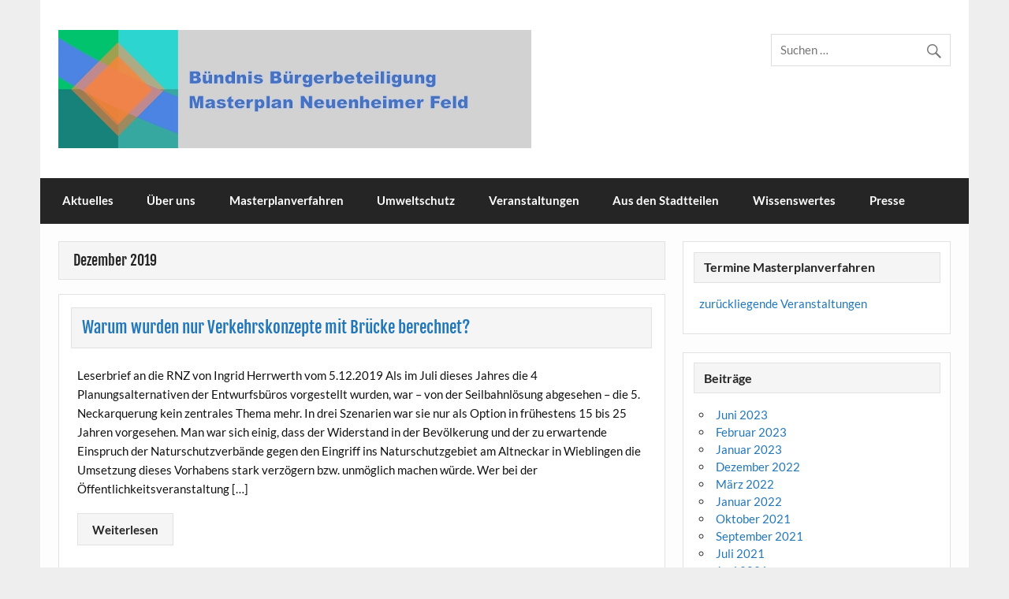

--- FILE ---
content_type: text/html; charset=UTF-8
request_url: https://buendnis-masterplan.de/2019/12/
body_size: 30873
content:
<!DOCTYPE html><!-- HTML 5 -->
<html lang="de">

<head>
<meta charset="UTF-8" />
<meta name="viewport" content="width=device-width, initial-scale=1">
<link rel="profile" href="http://gmpg.org/xfn/11" />
<link rel="pingback" href="https://buendnis-masterplan.de/xmlrpc.php" />

<title>Dezember 2019 &#8211; Bündnis Bürgerbeteiligung Masterplan Neuenheimer Feld</title>
<meta name='robots' content='max-image-preview:large' />
<link rel="alternate" type="application/rss+xml" title="Bündnis Bürgerbeteiligung Masterplan Neuenheimer Feld &raquo; Feed" href="https://buendnis-masterplan.de/feed/" />
<link rel="alternate" type="application/rss+xml" title="Bündnis Bürgerbeteiligung Masterplan Neuenheimer Feld &raquo; Kommentar-Feed" href="https://buendnis-masterplan.de/comments/feed/" />
<style id='wp-img-auto-sizes-contain-inline-css' type='text/css'>
img:is([sizes=auto i],[sizes^="auto," i]){contain-intrinsic-size:3000px 1500px}
/*# sourceURL=wp-img-auto-sizes-contain-inline-css */
</style>
<link rel='stylesheet' id='courage-custom-fonts-css' href='https://buendnis-masterplan.de/wp-content/themes/courage/css/custom-fonts.css?ver=20180413' type='text/css' media='all' />
<style id='wp-emoji-styles-inline-css' type='text/css'>

	img.wp-smiley, img.emoji {
		display: inline !important;
		border: none !important;
		box-shadow: none !important;
		height: 1em !important;
		width: 1em !important;
		margin: 0 0.07em !important;
		vertical-align: -0.1em !important;
		background: none !important;
		padding: 0 !important;
	}
/*# sourceURL=wp-emoji-styles-inline-css */
</style>
<style id='wp-block-library-inline-css' type='text/css'>
:root{--wp-block-synced-color:#7a00df;--wp-block-synced-color--rgb:122,0,223;--wp-bound-block-color:var(--wp-block-synced-color);--wp-editor-canvas-background:#ddd;--wp-admin-theme-color:#007cba;--wp-admin-theme-color--rgb:0,124,186;--wp-admin-theme-color-darker-10:#006ba1;--wp-admin-theme-color-darker-10--rgb:0,107,160.5;--wp-admin-theme-color-darker-20:#005a87;--wp-admin-theme-color-darker-20--rgb:0,90,135;--wp-admin-border-width-focus:2px}@media (min-resolution:192dpi){:root{--wp-admin-border-width-focus:1.5px}}.wp-element-button{cursor:pointer}:root .has-very-light-gray-background-color{background-color:#eee}:root .has-very-dark-gray-background-color{background-color:#313131}:root .has-very-light-gray-color{color:#eee}:root .has-very-dark-gray-color{color:#313131}:root .has-vivid-green-cyan-to-vivid-cyan-blue-gradient-background{background:linear-gradient(135deg,#00d084,#0693e3)}:root .has-purple-crush-gradient-background{background:linear-gradient(135deg,#34e2e4,#4721fb 50%,#ab1dfe)}:root .has-hazy-dawn-gradient-background{background:linear-gradient(135deg,#faaca8,#dad0ec)}:root .has-subdued-olive-gradient-background{background:linear-gradient(135deg,#fafae1,#67a671)}:root .has-atomic-cream-gradient-background{background:linear-gradient(135deg,#fdd79a,#004a59)}:root .has-nightshade-gradient-background{background:linear-gradient(135deg,#330968,#31cdcf)}:root .has-midnight-gradient-background{background:linear-gradient(135deg,#020381,#2874fc)}:root{--wp--preset--font-size--normal:16px;--wp--preset--font-size--huge:42px}.has-regular-font-size{font-size:1em}.has-larger-font-size{font-size:2.625em}.has-normal-font-size{font-size:var(--wp--preset--font-size--normal)}.has-huge-font-size{font-size:var(--wp--preset--font-size--huge)}.has-text-align-center{text-align:center}.has-text-align-left{text-align:left}.has-text-align-right{text-align:right}.has-fit-text{white-space:nowrap!important}#end-resizable-editor-section{display:none}.aligncenter{clear:both}.items-justified-left{justify-content:flex-start}.items-justified-center{justify-content:center}.items-justified-right{justify-content:flex-end}.items-justified-space-between{justify-content:space-between}.screen-reader-text{border:0;clip-path:inset(50%);height:1px;margin:-1px;overflow:hidden;padding:0;position:absolute;width:1px;word-wrap:normal!important}.screen-reader-text:focus{background-color:#ddd;clip-path:none;color:#444;display:block;font-size:1em;height:auto;left:5px;line-height:normal;padding:15px 23px 14px;text-decoration:none;top:5px;width:auto;z-index:100000}html :where(.has-border-color){border-style:solid}html :where([style*=border-top-color]){border-top-style:solid}html :where([style*=border-right-color]){border-right-style:solid}html :where([style*=border-bottom-color]){border-bottom-style:solid}html :where([style*=border-left-color]){border-left-style:solid}html :where([style*=border-width]){border-style:solid}html :where([style*=border-top-width]){border-top-style:solid}html :where([style*=border-right-width]){border-right-style:solid}html :where([style*=border-bottom-width]){border-bottom-style:solid}html :where([style*=border-left-width]){border-left-style:solid}html :where(img[class*=wp-image-]){height:auto;max-width:100%}:where(figure){margin:0 0 1em}html :where(.is-position-sticky){--wp-admin--admin-bar--position-offset:var(--wp-admin--admin-bar--height,0px)}@media screen and (max-width:600px){html :where(.is-position-sticky){--wp-admin--admin-bar--position-offset:0px}}

/*# sourceURL=wp-block-library-inline-css */
</style><style id='global-styles-inline-css' type='text/css'>
:root{--wp--preset--aspect-ratio--square: 1;--wp--preset--aspect-ratio--4-3: 4/3;--wp--preset--aspect-ratio--3-4: 3/4;--wp--preset--aspect-ratio--3-2: 3/2;--wp--preset--aspect-ratio--2-3: 2/3;--wp--preset--aspect-ratio--16-9: 16/9;--wp--preset--aspect-ratio--9-16: 9/16;--wp--preset--color--black: #353535;--wp--preset--color--cyan-bluish-gray: #abb8c3;--wp--preset--color--white: #ffffff;--wp--preset--color--pale-pink: #f78da7;--wp--preset--color--vivid-red: #cf2e2e;--wp--preset--color--luminous-vivid-orange: #ff6900;--wp--preset--color--luminous-vivid-amber: #fcb900;--wp--preset--color--light-green-cyan: #7bdcb5;--wp--preset--color--vivid-green-cyan: #00d084;--wp--preset--color--pale-cyan-blue: #8ed1fc;--wp--preset--color--vivid-cyan-blue: #0693e3;--wp--preset--color--vivid-purple: #9b51e0;--wp--preset--color--primary: #2277bb;--wp--preset--color--light-gray: #f0f0f0;--wp--preset--color--dark-gray: #777777;--wp--preset--gradient--vivid-cyan-blue-to-vivid-purple: linear-gradient(135deg,rgb(6,147,227) 0%,rgb(155,81,224) 100%);--wp--preset--gradient--light-green-cyan-to-vivid-green-cyan: linear-gradient(135deg,rgb(122,220,180) 0%,rgb(0,208,130) 100%);--wp--preset--gradient--luminous-vivid-amber-to-luminous-vivid-orange: linear-gradient(135deg,rgb(252,185,0) 0%,rgb(255,105,0) 100%);--wp--preset--gradient--luminous-vivid-orange-to-vivid-red: linear-gradient(135deg,rgb(255,105,0) 0%,rgb(207,46,46) 100%);--wp--preset--gradient--very-light-gray-to-cyan-bluish-gray: linear-gradient(135deg,rgb(238,238,238) 0%,rgb(169,184,195) 100%);--wp--preset--gradient--cool-to-warm-spectrum: linear-gradient(135deg,rgb(74,234,220) 0%,rgb(151,120,209) 20%,rgb(207,42,186) 40%,rgb(238,44,130) 60%,rgb(251,105,98) 80%,rgb(254,248,76) 100%);--wp--preset--gradient--blush-light-purple: linear-gradient(135deg,rgb(255,206,236) 0%,rgb(152,150,240) 100%);--wp--preset--gradient--blush-bordeaux: linear-gradient(135deg,rgb(254,205,165) 0%,rgb(254,45,45) 50%,rgb(107,0,62) 100%);--wp--preset--gradient--luminous-dusk: linear-gradient(135deg,rgb(255,203,112) 0%,rgb(199,81,192) 50%,rgb(65,88,208) 100%);--wp--preset--gradient--pale-ocean: linear-gradient(135deg,rgb(255,245,203) 0%,rgb(182,227,212) 50%,rgb(51,167,181) 100%);--wp--preset--gradient--electric-grass: linear-gradient(135deg,rgb(202,248,128) 0%,rgb(113,206,126) 100%);--wp--preset--gradient--midnight: linear-gradient(135deg,rgb(2,3,129) 0%,rgb(40,116,252) 100%);--wp--preset--font-size--small: 13px;--wp--preset--font-size--medium: 20px;--wp--preset--font-size--large: 36px;--wp--preset--font-size--x-large: 42px;--wp--preset--spacing--20: 0.44rem;--wp--preset--spacing--30: 0.67rem;--wp--preset--spacing--40: 1rem;--wp--preset--spacing--50: 1.5rem;--wp--preset--spacing--60: 2.25rem;--wp--preset--spacing--70: 3.38rem;--wp--preset--spacing--80: 5.06rem;--wp--preset--shadow--natural: 6px 6px 9px rgba(0, 0, 0, 0.2);--wp--preset--shadow--deep: 12px 12px 50px rgba(0, 0, 0, 0.4);--wp--preset--shadow--sharp: 6px 6px 0px rgba(0, 0, 0, 0.2);--wp--preset--shadow--outlined: 6px 6px 0px -3px rgb(255, 255, 255), 6px 6px rgb(0, 0, 0);--wp--preset--shadow--crisp: 6px 6px 0px rgb(0, 0, 0);}:where(.is-layout-flex){gap: 0.5em;}:where(.is-layout-grid){gap: 0.5em;}body .is-layout-flex{display: flex;}.is-layout-flex{flex-wrap: wrap;align-items: center;}.is-layout-flex > :is(*, div){margin: 0;}body .is-layout-grid{display: grid;}.is-layout-grid > :is(*, div){margin: 0;}:where(.wp-block-columns.is-layout-flex){gap: 2em;}:where(.wp-block-columns.is-layout-grid){gap: 2em;}:where(.wp-block-post-template.is-layout-flex){gap: 1.25em;}:where(.wp-block-post-template.is-layout-grid){gap: 1.25em;}.has-black-color{color: var(--wp--preset--color--black) !important;}.has-cyan-bluish-gray-color{color: var(--wp--preset--color--cyan-bluish-gray) !important;}.has-white-color{color: var(--wp--preset--color--white) !important;}.has-pale-pink-color{color: var(--wp--preset--color--pale-pink) !important;}.has-vivid-red-color{color: var(--wp--preset--color--vivid-red) !important;}.has-luminous-vivid-orange-color{color: var(--wp--preset--color--luminous-vivid-orange) !important;}.has-luminous-vivid-amber-color{color: var(--wp--preset--color--luminous-vivid-amber) !important;}.has-light-green-cyan-color{color: var(--wp--preset--color--light-green-cyan) !important;}.has-vivid-green-cyan-color{color: var(--wp--preset--color--vivid-green-cyan) !important;}.has-pale-cyan-blue-color{color: var(--wp--preset--color--pale-cyan-blue) !important;}.has-vivid-cyan-blue-color{color: var(--wp--preset--color--vivid-cyan-blue) !important;}.has-vivid-purple-color{color: var(--wp--preset--color--vivid-purple) !important;}.has-black-background-color{background-color: var(--wp--preset--color--black) !important;}.has-cyan-bluish-gray-background-color{background-color: var(--wp--preset--color--cyan-bluish-gray) !important;}.has-white-background-color{background-color: var(--wp--preset--color--white) !important;}.has-pale-pink-background-color{background-color: var(--wp--preset--color--pale-pink) !important;}.has-vivid-red-background-color{background-color: var(--wp--preset--color--vivid-red) !important;}.has-luminous-vivid-orange-background-color{background-color: var(--wp--preset--color--luminous-vivid-orange) !important;}.has-luminous-vivid-amber-background-color{background-color: var(--wp--preset--color--luminous-vivid-amber) !important;}.has-light-green-cyan-background-color{background-color: var(--wp--preset--color--light-green-cyan) !important;}.has-vivid-green-cyan-background-color{background-color: var(--wp--preset--color--vivid-green-cyan) !important;}.has-pale-cyan-blue-background-color{background-color: var(--wp--preset--color--pale-cyan-blue) !important;}.has-vivid-cyan-blue-background-color{background-color: var(--wp--preset--color--vivid-cyan-blue) !important;}.has-vivid-purple-background-color{background-color: var(--wp--preset--color--vivid-purple) !important;}.has-black-border-color{border-color: var(--wp--preset--color--black) !important;}.has-cyan-bluish-gray-border-color{border-color: var(--wp--preset--color--cyan-bluish-gray) !important;}.has-white-border-color{border-color: var(--wp--preset--color--white) !important;}.has-pale-pink-border-color{border-color: var(--wp--preset--color--pale-pink) !important;}.has-vivid-red-border-color{border-color: var(--wp--preset--color--vivid-red) !important;}.has-luminous-vivid-orange-border-color{border-color: var(--wp--preset--color--luminous-vivid-orange) !important;}.has-luminous-vivid-amber-border-color{border-color: var(--wp--preset--color--luminous-vivid-amber) !important;}.has-light-green-cyan-border-color{border-color: var(--wp--preset--color--light-green-cyan) !important;}.has-vivid-green-cyan-border-color{border-color: var(--wp--preset--color--vivid-green-cyan) !important;}.has-pale-cyan-blue-border-color{border-color: var(--wp--preset--color--pale-cyan-blue) !important;}.has-vivid-cyan-blue-border-color{border-color: var(--wp--preset--color--vivid-cyan-blue) !important;}.has-vivid-purple-border-color{border-color: var(--wp--preset--color--vivid-purple) !important;}.has-vivid-cyan-blue-to-vivid-purple-gradient-background{background: var(--wp--preset--gradient--vivid-cyan-blue-to-vivid-purple) !important;}.has-light-green-cyan-to-vivid-green-cyan-gradient-background{background: var(--wp--preset--gradient--light-green-cyan-to-vivid-green-cyan) !important;}.has-luminous-vivid-amber-to-luminous-vivid-orange-gradient-background{background: var(--wp--preset--gradient--luminous-vivid-amber-to-luminous-vivid-orange) !important;}.has-luminous-vivid-orange-to-vivid-red-gradient-background{background: var(--wp--preset--gradient--luminous-vivid-orange-to-vivid-red) !important;}.has-very-light-gray-to-cyan-bluish-gray-gradient-background{background: var(--wp--preset--gradient--very-light-gray-to-cyan-bluish-gray) !important;}.has-cool-to-warm-spectrum-gradient-background{background: var(--wp--preset--gradient--cool-to-warm-spectrum) !important;}.has-blush-light-purple-gradient-background{background: var(--wp--preset--gradient--blush-light-purple) !important;}.has-blush-bordeaux-gradient-background{background: var(--wp--preset--gradient--blush-bordeaux) !important;}.has-luminous-dusk-gradient-background{background: var(--wp--preset--gradient--luminous-dusk) !important;}.has-pale-ocean-gradient-background{background: var(--wp--preset--gradient--pale-ocean) !important;}.has-electric-grass-gradient-background{background: var(--wp--preset--gradient--electric-grass) !important;}.has-midnight-gradient-background{background: var(--wp--preset--gradient--midnight) !important;}.has-small-font-size{font-size: var(--wp--preset--font-size--small) !important;}.has-medium-font-size{font-size: var(--wp--preset--font-size--medium) !important;}.has-large-font-size{font-size: var(--wp--preset--font-size--large) !important;}.has-x-large-font-size{font-size: var(--wp--preset--font-size--x-large) !important;}
/*# sourceURL=global-styles-inline-css */
</style>

<style id='classic-theme-styles-inline-css' type='text/css'>
/*! This file is auto-generated */
.wp-block-button__link{color:#fff;background-color:#32373c;border-radius:9999px;box-shadow:none;text-decoration:none;padding:calc(.667em + 2px) calc(1.333em + 2px);font-size:1.125em}.wp-block-file__button{background:#32373c;color:#fff;text-decoration:none}
/*# sourceURL=/wp-includes/css/classic-themes.min.css */
</style>
<link rel='stylesheet' id='courage-stylesheet-css' href='https://buendnis-masterplan.de/wp-content/themes/courage/style.css?ver=1.5.7' type='text/css' media='all' />
<style id='courage-stylesheet-inline-css' type='text/css'>
.site-title, .site-description {
	position: absolute;
	clip: rect(1px, 1px, 1px, 1px);
}
/*# sourceURL=courage-stylesheet-inline-css */
</style>
<link rel='stylesheet' id='genericons-css' href='https://buendnis-masterplan.de/wp-content/themes/courage/css/genericons/genericons.css?ver=3.4.1' type='text/css' media='all' />
<link rel='stylesheet' id='themezee-widget-bundle-css' href='https://buendnis-masterplan.de/wp-content/themes/courage/css/themezee-widget-bundle.css?ver=20160421' type='text/css' media='all' />
<link rel='stylesheet' id='tablepress-default-css' href='https://buendnis-masterplan.de/wp-content/plugins/tablepress/css/build/default.css?ver=3.2.6' type='text/css' media='all' />
<script type="text/javascript" src="https://buendnis-masterplan.de/wp-includes/js/jquery/jquery.min.js?ver=3.7.1" id="jquery-core-js"></script>
<script type="text/javascript" src="https://buendnis-masterplan.de/wp-includes/js/jquery/jquery-migrate.min.js?ver=3.4.1" id="jquery-migrate-js"></script>
<script type="text/javascript" id="courage-jquery-navigation-js-extra">
/* <![CDATA[ */
var courage_mainnav_title = {"text":"Men\u00fc"};
//# sourceURL=courage-jquery-navigation-js-extra
/* ]]> */
</script>
<script type="text/javascript" src="https://buendnis-masterplan.de/wp-content/themes/courage/js/navigation.js?ver=20210324" id="courage-jquery-navigation-js"></script>
<link rel="https://api.w.org/" href="https://buendnis-masterplan.de/wp-json/" /><link rel="EditURI" type="application/rsd+xml" title="RSD" href="https://buendnis-masterplan.de/xmlrpc.php?rsd" />
<meta name="generator" content="WordPress 6.9" />
<link rel="icon" href="https://buendnis-masterplan.de/wp-content/uploads/2018/02/cropped-Favicon-1-32x32.jpg" sizes="32x32" />
<link rel="icon" href="https://buendnis-masterplan.de/wp-content/uploads/2018/02/cropped-Favicon-1-192x192.jpg" sizes="192x192" />
<link rel="apple-touch-icon" href="https://buendnis-masterplan.de/wp-content/uploads/2018/02/cropped-Favicon-1-180x180.jpg" />
<meta name="msapplication-TileImage" content="https://buendnis-masterplan.de/wp-content/uploads/2018/02/cropped-Favicon-1-270x270.jpg" />
</head>

<body class="archive date wp-custom-logo wp-theme-courage boxed-design">

<a class="skip-link screen-reader-text" href="#content">Skip to content</a>

	<div id="topheader-wrap">
		
	<div id="topheader" class="clearfix">

		
	</div>	</div>

	<div id="wrapper" class="hfeed">

		<div id="header-wrap">

			<header id="header" class="clearfix" role="banner">

				<div id="logo" class="clearfix">

					<a href="https://buendnis-masterplan.de/" class="custom-logo-link" rel="home"><img width="600" height="150" src="https://buendnis-masterplan.de/wp-content/uploads/2018/02/Logo_Neckar_nach_unten.jpg" class="custom-logo" alt="Logo Bündnis Bürgerbeteiligung Masterplan Neuenheimer Feld" decoding="async" fetchpriority="high" srcset="https://buendnis-masterplan.de/wp-content/uploads/2018/02/Logo_Neckar_nach_unten.jpg 600w, https://buendnis-masterplan.de/wp-content/uploads/2018/02/Logo_Neckar_nach_unten-300x75.jpg 300w" sizes="(max-width: 600px) 100vw, 600px" /></a>					
		<p class="site-title"><a href="https://buendnis-masterplan.de/" rel="home">Bündnis Bürgerbeteiligung Masterplan Neuenheimer Feld</a></p>

						
				</div>

				<div id="header-content" class="clearfix">
					
		<div id="header-search">
			
	<form role="search" method="get" class="search-form" action="https://buendnis-masterplan.de/">
		<label>
			<span class="screen-reader-text">Suche nach:</span>
			<input type="search" class="search-field" placeholder="Suchen &hellip;" value="" name="s">
		</label>
		<button type="submit" class="search-submit">
			<span class="genericon-search"></span>
		</button>
	</form>

		</div>

				</div>

			</header>

		</div>

		<div id="navi-wrap">
			<nav id="mainnav" class="clearfix" role="navigation">
				<ul id="mainnav-menu" class="main-navigation-menu"><li id="menu-item-253" class="menu-item menu-item-type-custom menu-item-object-custom menu-item-253"><a href="/">Aktuelles</a></li>
<li id="menu-item-21" class="menu-item menu-item-type-post_type menu-item-object-page menu-item-21"><a href="https://buendnis-masterplan.de/ueber-uns/">Über uns</a></li>
<li id="menu-item-215" class="menu-item menu-item-type-post_type menu-item-object-page menu-item-215"><a href="https://buendnis-masterplan.de/masterplanverfahren/">Masterplanverfahren</a></li>
<li id="menu-item-1592" class="menu-item menu-item-type-post_type menu-item-object-page menu-item-1592"><a href="https://buendnis-masterplan.de/umweltschutz/">Umweltschutz</a></li>
<li id="menu-item-391" class="menu-item menu-item-type-post_type menu-item-object-page menu-item-391"><a href="https://buendnis-masterplan.de/veranstaltungen/">Veranstaltungen</a></li>
<li id="menu-item-156" class="menu-item menu-item-type-post_type menu-item-object-page menu-item-has-children menu-item-156"><a href="https://buendnis-masterplan.de/aus-den-stadtteilen/">Aus den Stadtteilen</a>
<ul class="sub-menu">
	<li id="menu-item-1424" class="menu-item menu-item-type-taxonomy menu-item-object-category menu-item-1424"><a href="https://buendnis-masterplan.de/thema/bergheim/">Bergheim</a></li>
	<li id="menu-item-285" class="menu-item menu-item-type-taxonomy menu-item-object-category menu-item-285"><a href="https://buendnis-masterplan.de/thema/handschuhsheim/">Handschuhsheim</a></li>
	<li id="menu-item-305" class="menu-item menu-item-type-taxonomy menu-item-object-category menu-item-305"><a href="https://buendnis-masterplan.de/thema/neuenheim/">Neuenheim</a></li>
	<li id="menu-item-157" class="menu-item menu-item-type-taxonomy menu-item-object-category menu-item-157"><a href="https://buendnis-masterplan.de/thema/wieblingen/">Wieblingen</a></li>
</ul>
</li>
<li id="menu-item-81" class="menu-item menu-item-type-post_type menu-item-object-page menu-item-81"><a href="https://buendnis-masterplan.de/wissenswertes/">Wissenswertes</a></li>
<li id="menu-item-153" class="menu-item menu-item-type-post_type menu-item-object-page menu-item-153"><a href="https://buendnis-masterplan.de/presse/">Presse</a></li>
</ul>			</nav>
		</div>

		

	<div id="wrap" class="clearfix">
		
		<section id="content" class="primary" role="main">

						
			<header class="page-header">
				<h2 class="archive-title">Dezember 2019</h2>			</header>
						
					
	<article id="post-1061" class="content-excerpt post-1061 post type-post status-publish format-standard hentry category-aktuelles category-kommentar category-wieblingen">
		
		
		<a href="https://buendnis-masterplan.de/leserbrief-an-die-rnz-warum-wurden-nur-verkehrskonzepte-mit-bruecke-berechnet/" rel="bookmark">
					</a>

		
		<h2 class="entry-title post-title"><a href="https://buendnis-masterplan.de/leserbrief-an-die-rnz-warum-wurden-nur-verkehrskonzepte-mit-bruecke-berechnet/" rel="bookmark">Warum wurden nur Verkehrskonzepte mit Brücke berechnet?</a></h2>		
		<div class="entry-meta postmeta"></div>

		<div class="entry clearfix">
			<p>Leserbrief an die RNZ von Ingrid Herrwerth vom 5.12.2019 Als im Juli dieses Jahres die 4 Planungsalternativen der Entwurfsbüros vorgestellt wurden, war – von der Seilbahnlösung abgesehen – die 5. Neckarquerung kein zentrales Thema mehr. In drei Szenarien war sie nur als Option in frühestens 15 bis 25 Jahren vorgesehen. Man war sich einig, dass der Widerstand in der Bevölkerung und der zu erwartende Einspruch der Naturschutzverbände gegen den Eingriff ins Naturschutzgebiet am Altneckar in Wieblingen die Umsetzung dieses Vorhabens stark verzögern bzw. unmöglich machen würde. Wer bei der Öffentlichkeitsveranstaltung [&#8230;]</p>
			<a href="https://buendnis-masterplan.de/leserbrief-an-die-rnz-warum-wurden-nur-verkehrskonzepte-mit-bruecke-berechnet/" class="more-link">Weiterlesen</a>
		</div>
		
		
	</article>			
		</section>
		
		
	<section id="sidebar" class="secondary clearfix" role="complementary">

		<aside id="custom_html-6" class="widget_text widget widget_custom_html clearfix"><h3 class="widgettitle"><span>Termine Masterplanverfahren</span></h3><div class="textwidget custom-html-widget"><p><a href="https://www.masterplan-neuenheimer-feld.de/event-informationen" rel="noopener" target="_blank">zurückliegende Veranstaltungen</a></p></div></aside><aside id="archives-2" class="widget widget_archive clearfix"><h3 class="widgettitle"><span>Beiträge</span></h3>
			<ul>
					<li><a href='https://buendnis-masterplan.de/2023/06/'>Juni 2023</a></li>
	<li><a href='https://buendnis-masterplan.de/2023/02/'>Februar 2023</a></li>
	<li><a href='https://buendnis-masterplan.de/2023/01/'>Januar 2023</a></li>
	<li><a href='https://buendnis-masterplan.de/2022/12/'>Dezember 2022</a></li>
	<li><a href='https://buendnis-masterplan.de/2022/03/'>März 2022</a></li>
	<li><a href='https://buendnis-masterplan.de/2022/01/'>Januar 2022</a></li>
	<li><a href='https://buendnis-masterplan.de/2021/10/'>Oktober 2021</a></li>
	<li><a href='https://buendnis-masterplan.de/2021/09/'>September 2021</a></li>
	<li><a href='https://buendnis-masterplan.de/2021/07/'>Juli 2021</a></li>
	<li><a href='https://buendnis-masterplan.de/2021/06/'>Juni 2021</a></li>
	<li><a href='https://buendnis-masterplan.de/2021/05/'>Mai 2021</a></li>
	<li><a href='https://buendnis-masterplan.de/2021/04/'>April 2021</a></li>
	<li><a href='https://buendnis-masterplan.de/2021/03/'>März 2021</a></li>
	<li><a href='https://buendnis-masterplan.de/2021/01/'>Januar 2021</a></li>
	<li><a href='https://buendnis-masterplan.de/2020/12/'>Dezember 2020</a></li>
	<li><a href='https://buendnis-masterplan.de/2020/07/'>Juli 2020</a></li>
	<li><a href='https://buendnis-masterplan.de/2020/06/'>Juni 2020</a></li>
	<li><a href='https://buendnis-masterplan.de/2020/04/'>April 2020</a></li>
	<li><a href='https://buendnis-masterplan.de/2020/03/'>März 2020</a></li>
	<li><a href='https://buendnis-masterplan.de/2020/02/'>Februar 2020</a></li>
	<li><a href='https://buendnis-masterplan.de/2019/12/' aria-current="page">Dezember 2019</a></li>
	<li><a href='https://buendnis-masterplan.de/2019/11/'>November 2019</a></li>
	<li><a href='https://buendnis-masterplan.de/2019/09/'>September 2019</a></li>
	<li><a href='https://buendnis-masterplan.de/2019/06/'>Juni 2019</a></li>
	<li><a href='https://buendnis-masterplan.de/2019/05/'>Mai 2019</a></li>
	<li><a href='https://buendnis-masterplan.de/2019/04/'>April 2019</a></li>
	<li><a href='https://buendnis-masterplan.de/2019/03/'>März 2019</a></li>
	<li><a href='https://buendnis-masterplan.de/2019/02/'>Februar 2019</a></li>
	<li><a href='https://buendnis-masterplan.de/2018/12/'>Dezember 2018</a></li>
	<li><a href='https://buendnis-masterplan.de/2018/11/'>November 2018</a></li>
	<li><a href='https://buendnis-masterplan.de/2018/10/'>Oktober 2018</a></li>
	<li><a href='https://buendnis-masterplan.de/2018/09/'>September 2018</a></li>
	<li><a href='https://buendnis-masterplan.de/2018/08/'>August 2018</a></li>
	<li><a href='https://buendnis-masterplan.de/2018/07/'>Juli 2018</a></li>
	<li><a href='https://buendnis-masterplan.de/2018/06/'>Juni 2018</a></li>
	<li><a href='https://buendnis-masterplan.de/2018/05/'>Mai 2018</a></li>
	<li><a href='https://buendnis-masterplan.de/2018/04/'>April 2018</a></li>
	<li><a href='https://buendnis-masterplan.de/2018/03/'>März 2018</a></li>
			</ul>

			</aside>
	</section>	</div>
	

	
	<div id="footer-wrap">

		<footer id="footer" class="container clearfix" role="contentinfo">

			<nav id="footernav" class="clearfix" role="navigation">
				<ul id="footernav-menu" class="menu"><li id="menu-item-36" class="menu-item menu-item-type-post_type menu-item-object-page menu-item-36"><a href="https://buendnis-masterplan.de/impressum/">Impressum</a></li>
<li id="menu-item-415" class="menu-item menu-item-type-post_type menu-item-object-page menu-item-415"><a href="https://buendnis-masterplan.de/datenschutzerklaerung/">Datenschutzerklärung</a></li>
</ul>			</nav>

			<div id="footer-text">
				
	<span class="credit-link">
		Erstellt mit <a href="http://wordpress.org" title="WordPress">WordPress</a> und <a href="https://themezee.com/themes/courage/" title="Courage WordPress Theme">Courage</a>.	</span>

			</div>

		</footer>

	</div>

</div><!-- end #wrapper -->

<script type="speculationrules">
{"prefetch":[{"source":"document","where":{"and":[{"href_matches":"/*"},{"not":{"href_matches":["/wp-*.php","/wp-admin/*","/wp-content/uploads/*","/wp-content/*","/wp-content/plugins/*","/wp-content/themes/courage/*","/*\\?(.+)"]}},{"not":{"selector_matches":"a[rel~=\"nofollow\"]"}},{"not":{"selector_matches":".no-prefetch, .no-prefetch a"}}]},"eagerness":"conservative"}]}
</script>
<script id="wp-emoji-settings" type="application/json">
{"baseUrl":"https://s.w.org/images/core/emoji/17.0.2/72x72/","ext":".png","svgUrl":"https://s.w.org/images/core/emoji/17.0.2/svg/","svgExt":".svg","source":{"concatemoji":"https://buendnis-masterplan.de/wp-includes/js/wp-emoji-release.min.js?ver=6.9"}}
</script>
<script type="module">
/* <![CDATA[ */
/*! This file is auto-generated */
const a=JSON.parse(document.getElementById("wp-emoji-settings").textContent),o=(window._wpemojiSettings=a,"wpEmojiSettingsSupports"),s=["flag","emoji"];function i(e){try{var t={supportTests:e,timestamp:(new Date).valueOf()};sessionStorage.setItem(o,JSON.stringify(t))}catch(e){}}function c(e,t,n){e.clearRect(0,0,e.canvas.width,e.canvas.height),e.fillText(t,0,0);t=new Uint32Array(e.getImageData(0,0,e.canvas.width,e.canvas.height).data);e.clearRect(0,0,e.canvas.width,e.canvas.height),e.fillText(n,0,0);const a=new Uint32Array(e.getImageData(0,0,e.canvas.width,e.canvas.height).data);return t.every((e,t)=>e===a[t])}function p(e,t){e.clearRect(0,0,e.canvas.width,e.canvas.height),e.fillText(t,0,0);var n=e.getImageData(16,16,1,1);for(let e=0;e<n.data.length;e++)if(0!==n.data[e])return!1;return!0}function u(e,t,n,a){switch(t){case"flag":return n(e,"\ud83c\udff3\ufe0f\u200d\u26a7\ufe0f","\ud83c\udff3\ufe0f\u200b\u26a7\ufe0f")?!1:!n(e,"\ud83c\udde8\ud83c\uddf6","\ud83c\udde8\u200b\ud83c\uddf6")&&!n(e,"\ud83c\udff4\udb40\udc67\udb40\udc62\udb40\udc65\udb40\udc6e\udb40\udc67\udb40\udc7f","\ud83c\udff4\u200b\udb40\udc67\u200b\udb40\udc62\u200b\udb40\udc65\u200b\udb40\udc6e\u200b\udb40\udc67\u200b\udb40\udc7f");case"emoji":return!a(e,"\ud83e\u1fac8")}return!1}function f(e,t,n,a){let r;const o=(r="undefined"!=typeof WorkerGlobalScope&&self instanceof WorkerGlobalScope?new OffscreenCanvas(300,150):document.createElement("canvas")).getContext("2d",{willReadFrequently:!0}),s=(o.textBaseline="top",o.font="600 32px Arial",{});return e.forEach(e=>{s[e]=t(o,e,n,a)}),s}function r(e){var t=document.createElement("script");t.src=e,t.defer=!0,document.head.appendChild(t)}a.supports={everything:!0,everythingExceptFlag:!0},new Promise(t=>{let n=function(){try{var e=JSON.parse(sessionStorage.getItem(o));if("object"==typeof e&&"number"==typeof e.timestamp&&(new Date).valueOf()<e.timestamp+604800&&"object"==typeof e.supportTests)return e.supportTests}catch(e){}return null}();if(!n){if("undefined"!=typeof Worker&&"undefined"!=typeof OffscreenCanvas&&"undefined"!=typeof URL&&URL.createObjectURL&&"undefined"!=typeof Blob)try{var e="postMessage("+f.toString()+"("+[JSON.stringify(s),u.toString(),c.toString(),p.toString()].join(",")+"));",a=new Blob([e],{type:"text/javascript"});const r=new Worker(URL.createObjectURL(a),{name:"wpTestEmojiSupports"});return void(r.onmessage=e=>{i(n=e.data),r.terminate(),t(n)})}catch(e){}i(n=f(s,u,c,p))}t(n)}).then(e=>{for(const n in e)a.supports[n]=e[n],a.supports.everything=a.supports.everything&&a.supports[n],"flag"!==n&&(a.supports.everythingExceptFlag=a.supports.everythingExceptFlag&&a.supports[n]);var t;a.supports.everythingExceptFlag=a.supports.everythingExceptFlag&&!a.supports.flag,a.supports.everything||((t=a.source||{}).concatemoji?r(t.concatemoji):t.wpemoji&&t.twemoji&&(r(t.twemoji),r(t.wpemoji)))});
//# sourceURL=https://buendnis-masterplan.de/wp-includes/js/wp-emoji-loader.min.js
/* ]]> */
</script>
</body>
</html>


--- FILE ---
content_type: text/css
request_url: https://buendnis-masterplan.de/wp-content/themes/courage/css/themezee-widget-bundle.css?ver=20160421
body_size: 12649
content:
/*
 * ThemeZee Widget Bundle CSS
 * https://themezee.com/plugins/widget-bundle/
 *
 * Copyright(C) 2015, ThemeZee.com - support@themezee.com
 * License: GPL v3
 * License URI: http://www.gnu.org/licenses/gpl-3.0.html
 *
 * @package ThemeZee Widget Bundle
 */

 
/*--------------------------------------------------------------
# General Styles
---------------------------------------------------------------- */

/* Clearing Floats */
.tzwb-clearfix:before, 
.tzwb-clearfix:after {  
	content: " ";
	display: table;  
}  

.tzwb-clearfix:after {  
	clear: both;
}  

.tzwb-clearfix {
    *zoom: 1; /* For IE 6/7 only */  
}


/*--------------------------------------------------------------
# Facebook Like Box Widget
---------------------------------------------------------------- */
.tzwb-facebook-likebox .tzwb-content {
	overflow: hidden;
}


/*--------------------------------------------------------------
# Recent Posts Widget
---------------------------------------------------------------- */
.tzwb-posts-list {
	margin: 0;
	padding: 0;
}

.tzwb-posts-list li {
	list-style: none;
	margin: 0 0 1em 0;
	padding: 0;
	overflow: auto;
}

.tzwb-posts-list .tzwb-excerpt p {
	margin: 0;
	padding: 0;
}

.tzwb-posts-list .wp-post-image {
	float: left;
	margin: 0.3em 0.8em 0.5em 0;
	max-width: 90px;
	height: auto;
	-webkit-border-radius: 0.3em;
	-moz-border-radius: 0.3em;
	border-radius: 0.3em;
}

.tzwb-posts-list .tzwb-entry-meta {
	margin: 0.1em 0 0;
	padding: 0;
	font-size: 0.85em;
	color: #222;
}

.tzwb-posts-list .tzwb-entry-meta a:link, 
.tzwb-posts-list .tzwb-entry-meta a:visited {
	color: #444;
	text-decoration: underline;
}

.tzwb-posts-list .tzwb-entry-meta a:hover, 
.tzwb-posts-list .tzwb-entry-meta a:active{
	text-decoration: none;
}

.tzwb-posts-list  .tzwb-entry-meta span {
	margin-right: 0.4em;
}

.tzwb-posts-list .tzwb-entry-meta span:before {
	display: inline-block;
	-webkit-font-smoothing: antialiased;
	font: normal 16px 'Genericons';
	vertical-align: top;
	color: #252525;
	margin: 0.15em 0 0 0;
}

.tzwb-posts-list .tzwb-entry-meta .tzwb-meta-date:before{
	content: '\f307';
	margin-right: 0.2em;
}

.tzwb-posts-list .tzwb-entry-meta .tzwb-meta-author:before{
	content: '\f304';
}

.tzwb-posts-list .tzwb-entry-meta .tzwb-meta-comments:before{
	content: '\f300';
}


/*--------------------------------------------------------------
# Recent Comments Widget
---------------------------------------------------------------- */
.tzwb-comments-list {
	margin: 0;
	padding: 0;
}

.tzwb-comments-list li {
	list-style: none;
	margin: 0 0 1em 0;
	overflow: auto;
}

.tzwb-comments-list .avatar {
	float: left;
	margin: 0.3em 0.8em 0.4em 0;
	-webkit-border-radius: 0.3em;
	-moz-border-radius: 0.3em;
	border-radius: 0.3em;
}

.tzwb-comments-list .tzwb-comment-content {
	font-style: italic;
}

.tzwb-comments-list .tzwb-comment-date {
	margin: 0.1em 0 0;
	font-size: 0.85em;
	color: #444;
}

.tzwb-comments-list .tzwb-comment-date:before {
	display: inline-block;
	-webkit-font-smoothing: antialiased;
	font: normal 16px 'Genericons';
	vertical-align: top;
	color: #252525;
	margin: 0.15em 0.2em 0 0;
	content: '\f307';
}


/*--------------------------------------------------------------
# Tabbed Content Widget
---------------------------------------------------------------- */
.tzwb-tabbed-content .tzwb-tabnavi-wrap {
	margin: 0;
	padding: 0;
	overflow: auto;
	list-style: none;
}

.tzwb-tabbed-content .tzwb-tabnavi {
	margin: 0;
	padding: 0;
	list-style: none;
	list-style-position: outside;
	position: relative;
}

.tzwb-tabbed-content .tzwb-tabnavi li {
	float: left;
	list-style: none;
	position: relative;
	margin: 0;
	padding: 0;
}

.tzwb-tabbed-content .tzwb-tabnavi li a {
	display: block;
	margin: 0 0.15em 0.15em;
	padding: 0.4em 0.8em;
	font-size: 0.95em;
	font-weight: bold;
	text-decoration: none;
	color: #252525;
	border: 1px solid #e2e2e2;
	background: #f5f5f5;
	-webkit-border-radius: 0.4em;
	-moz-border-radius: 0.4em;
	border-radius: 0.4em;
}

.tzwb-tabbed-content .tzwb-tabnavi li a:link, 
.tzwb-tabbed-content .tzwb-tabnavi li a:visited  {
	color: #252525;
}

.tzwb-tabbed-content .tzwb-tabnavi li a:hover, 
.tzwb-tabbed-content .tzwb-tabnavi li a:active {
	background: #fdfdfd;
	border: 1px solid #ccc;
	text-decoration: none;
}

.tzwb-tabbed-content .tzwb-tabnavi li a.current-tab {
	background: #fdfdfd;
	border: 1px solid #ccc;
}

.tzwb-tabbed-content .tzwb-tabcontent {
	padding: 0;
	margin: 1em 0 0 0;
}

.tzwb-tabbed-content .tzwb-tabcontent li.tzwb-has-thumbnail {
	list-style: none;
	margin: 0 0 0.5em 0;
	overflow: auto;
}

.tzwb-tabbed-content .tzwb-tabcontent  li.tzwb-has-thumbnail .wp-post-image {
	float: left;
	margin: 0.3em 0.8em 0.5em 0;
	max-width: 85px;
	height: auto;
	-webkit-border-radius: 0.3em;
	-moz-border-radius: 0.3em;
	border-radius: 0.3em;
}

.tzwb-tabbed-content .tzwb-tabcontent .tzwb-comments-list li.tzwb-has-avatar {
	list-style: none;
	margin: 0 0 0.3em 0;
	overflow: auto;
}

.tzwb-tabbed-content .tzwb-tabcontent .tzwb-comments-list li.tzwb-has-avatar .avatar {
	float: left;
	margin: 0.3em 0.8em 0.3em 0;
}

.tzwb-tabbed-content .tzwb-tabcontent ul li .tzwb-entry-meta {
	margin: 0.1em 0 0;
	padding: 0;
	font-size: 0.85em;
	color: #444;
}


/*--------------------------------------------------------------
# Social Icons Widget
---------------------------------------------------------------- */
.tzwb-social-icons .tzwb-social-icons-menu {
	list-style-type: none;
	list-style-position: outside;
	line-height: 1em;
}

.tzwb-social-icons .tzwb-social-icons-menu li {
	float: left;
	margin: 0 0.2em 0.2em 0;
	padding: 0;
}

.tzwb-social-icons .tzwb-social-icons-menu li a {
	position: relative;
	display: inline-block;
	padding: 0.9em;
	background: #252525;
	text-decoration: none;
	color: #fff;
	-webkit-border-radius: 0.4em;
	-moz-border-radius: 0.4em;
	border-radius: 0.4em;
	transition: all 0.3s ease;
}

.tzwb-social-icons .tzwb-social-icons-menu li a:before {
	color: #fff;
	display: inline-block;
	-webkit-font-smoothing: antialiased;
	-moz-osx-font-smoothing: grayscale;
	font-size: 16px;
	line-height: 1;
	font-family: 'Genericons';
	text-decoration: inherit;
	vertical-align: top;
}

/* Add Genericons */
.tzwb-social-icons-menu li a:before { content: '\f408';} /* Default Icon */
.tzwb-social-icons-menu li a[href*="codepen.io"]:before  { content: '\f216'; }
.tzwb-social-icons-menu li a[href*="digg.com"]:before { content: '\f221'; }
.tzwb-social-icons-menu li a[href*="dribbble.com"]:before { content: '\f201'; }
.tzwb-social-icons-menu li a[href*="facebook.com"]:before { content: '\f204'; }
.tzwb-social-icons-menu li a[href*="flickr.com"]:before { content: '\f211'; }
.tzwb-social-icons-menu li a[href*="plus.google.com"]:before { content: '\f218'; }
.tzwb-social-icons-menu li a[href*="github.com"]:before { content: '\f200'; }
.tzwb-social-icons-menu li a[href*="instagram.com"]:before { content: '\f215'; }
.tzwb-social-icons-menu li a[href*="linkedin.com"]:before { content: '\f207'; }
.tzwb-social-icons-menu li a[href*="pinterest.com"]:before { content: '\f209'; }
.tzwb-social-icons-menu li a[href*="polldaddy.com"]:before { content: '\f217'; }
.tzwb-social-icons-menu li a[href*="getpocket.com"]:before { content: '\f224'; }
.tzwb-social-icons-menu li a[href*="reddit.com"]:before { content: '\f222'; }
.tzwb-social-icons-menu li a[href*="spotify.com"]:before { content: '\f515'; }
.tzwb-social-icons-menu li a[href*="skype.com"]:before,
.tzwb-social-icons-menu li a[href*="skype:"]:before { content: '\f220'; }
.tzwb-social-icons-menu li a[href*="stumbleupon.com"]:before { content: '\f223'; }
.tzwb-social-icons-menu li a[href*="tumblr.com"]:before { content: '\f214'; }
.tzwb-social-icons-menu li a[href*="twitter.com"]:before { content: '\f202'; }
.tzwb-social-icons-menu li a[href*="twitch.tv"]:before { content: '\f516'; }
.tzwb-social-icons-menu li a[href*="vimeo.com"]:before  { content: '\f212'; }
.tzwb-social-icons-menu li a[href*="wordpress.org"]:before,
.tzwb-social-icons-menu li a[href*="wordpress.com"]:before { content: '\f205'; }
.tzwb-social-icons-menu li a[href*="youtube.com"]:before { content: '\f213'; }
.tzwb-social-icons-menu li a[href*="/feed"]:before,
.tzwb-social-icons-menu li a[href*="/feed/"]:before,
.tzwb-social-icons-menu li a[href*="?feed=rss2"]:before,
.tzwb-social-icons-menu li a[href*="feedburner.google.com"]:before,
.tzwb-social-icons-menu li a[href*="feedburner.com"]:before { content: '\f413'; }
.tzwb-social-icons-menu li a[href*="/newsletter"]:before,
.tzwb-social-icons-menu li a[href*="mailto:"]:before{ content: '\f410'; }

/* Add Colors */
.tzwb-social-icons-menu li a { background: #444; } /* Default Icon */
.tzwb-social-icons-menu li a[href*="codepen.io"]  { background: #222; }
.tzwb-social-icons-menu li a[href*="digg.com"] { background: #151515; }
.tzwb-social-icons-menu li a[href*="dribbble.com"] { background: #ea4c89; }
.tzwb-social-icons-menu li a[href*="facebook.com"] { background: #3b5998; }
.tzwb-social-icons-menu li a[href*="flickr.com"] { background: #ff0084; }
.tzwb-social-icons-menu li a[href*="plus.google.com"] { background: #dd4b39; }
.tzwb-social-icons-menu li a[href*="github.com"] { background: #171515; }
.tzwb-social-icons-menu li a[href*="instagram.com"] { background: #3f729b; }
.tzwb-social-icons-menu li a[href*="linkedin.com"] { background: #007bb6; }
.tzwb-social-icons-menu li a[href*="pinterest.com"] { background: #cb2027; }
.tzwb-social-icons-menu li a[href*="polldaddy.com"] { background: #bc0b0b; }
.tzwb-social-icons-menu li a[href*="getpocket.com"] { background: #ee4056; }
.tzwb-social-icons-menu li a[href*="reddit.com"] { background: #ff4500; }
.tzwb-social-icons-menu li a[href*="spotify.com"] { background: #81b71a; }
.tzwb-social-icons-menu li a[href*="skype.com"],
.tzwb-social-icons-menu li a[href*="skype:"] { background: #00aff0; }
.tzwb-social-icons-menu li a[href*="stumbleupon.com"] { background: #f74425; }
.tzwb-social-icons-menu li a[href*="tumblr.com"] { background: #32506d; }
.tzwb-social-icons-menu li a[href*="twitter.com"] { background: #00aced; }
.tzwb-social-icons-menu li a[href*="twitch.tv"] { background: #6441A5; }
.tzwb-social-icons-menu li a[href*="vimeo.com"]  { background: #aad450; }
.tzwb-social-icons-menu li a[href*="wordpress.org"] { background: #21759b; }
.tzwb-social-icons-menu li a[href*="wordpress.com"] { background: #1e8cbe; }
.tzwb-social-icons-menu li a[href*="youtube.com"] { background: #c4302b; }
.tzwb-social-icons-menu li a[href*="/feed"],
.tzwb-social-icons-menu li a[href*="/feed/"],
.tzwb-social-icons-menu li a[href*="?feed=rss2"],
.tzwb-social-icons-menu li a[href*="feedburner.google.com"],
.tzwb-social-icons-menu li a[href*="feedburner.com"] { background: #ee802f; }

.tzwb-social-icons-menu li a:hover {
	text-decoration: none;
	-webkit-border-radius: 1.5em;
	-moz-border-radius: 1.5em;
	border-radius: 1.5em;
}

.tzwb-social-icons-menu li a .screen-reader-text {
	display: none;
}

/*--------------------------------------------------------------
# Theme Options based stylings
---------------------------------------------------------------- */

/* Boxed Design */
.boxed-design .tzwb-posts-list .wp-post-image,
.boxed-design .tzwb-comments-list .avatar,
.boxed-design .tzwb-tabbed-content .tzwb-tabnavi li a,
.boxed-design .tzwb-tabbed-content .tzwb-tabcontent  li.tzwb-has-thumbnail .wp-post-image,
.boxed-design .tzwb-social-icons .tzwb-social-icons-menu li a {
	-webkit-border-radius: 0;
	-moz-border-radius: 0;
	border-radius: 0;
}
.boxed-design .tzwb-social-icons .tzwb-social-icons-menu li a:hover {
	-webkit-border-radius: 1.5em;
	-moz-border-radius: 1.5em;
	border-radius: 1.5em;
}

/*--------------------------------------------------------------
# Widget Styling in Footer area
---------------------------------------------------------------- */
#footer-widgets .widget .tzwb-posts-list .tzwb-entry-meta,
#footer-widgets .widget .tzwb-posts-list .tzwb-entry-meta a:link, 
#footer-widgets .widget .tzwb-posts-list .tzwb-entry-meta a:visited,
#footer-widgets .widget .tzwb-comments-list .tzwb-comment-date {
	color: #eee;
}

#footer-widgets .widget .tzwb-comments-list .tzwb-comment-date:before,
#footer-widgets .widget .tzwb-posts-list .tzwb-entry-meta span:before {
	color: #fff;
}

#footer-widgets .tzwb-tabbed-content .tzwb-tabnavi-wrap {
	background: none;
}

#footer-widgets .tzwb-tabbed-content .tzwb-tabnavi li a {
	border: 1px solid rgba(255,255,255,0.08);
}

#footer-widgets .tzwb-tabbed-content .tzwb-tabnavi li a:link, 
#footer-widgets .tzwb-tabbed-content .tzwb-tabnavi li a:visited  {
	background: rgba(255,255,255,0.04);
	color: #ccc;
}

#footer-widgets .tzwb-tabbed-content .tzwb-tabnavi li a:hover, 
#footer-widgets .tzwb-tabbed-content .tzwb-tabnavi li a:active  {
	background: rgba(255,255,255,0.08);
	text-decoration: none;
	color: #eee;
}